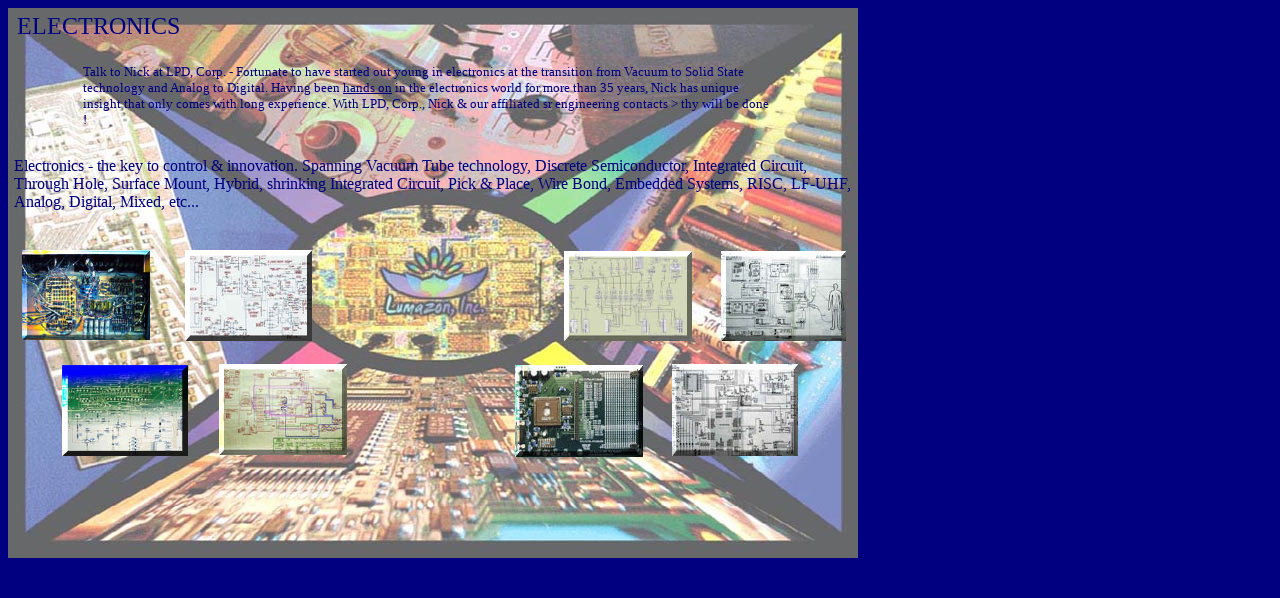

--- FILE ---
content_type: text/html
request_url: http://www.lumazon.com/electronics.htm
body_size: 1475
content:
<html>

<head>
<meta http-equiv="Content-Type" content="text/html; charset=windows-1252">
<title>Electronics</title>
<meta name="GENERATOR" content="Microsoft FrontPage 4.0">
<meta name="ProgId" content="FrontPage.Editor.Document">
<meta name="Microsoft Theme" content="none, default">
<meta name="Microsoft Border" content="none, default">
</head>

<body bgcolor="#000080">

<table border="0" cellpadding="0" cellspacing="0" width="850" height="550" background="GRAPHIC-wPhotos-ElectEvolution-Tweeked.jpg">
  <tr>
    <td width="100%">&nbsp;</td>
  </tr>
</table>

<div style="position: absolute; top: 13; left: 17; width: 203; height: 33">
  <font face="Arial Black" size="5" color="#000080">ELECTRONICS</font>
</div>

<div style="position: absolute; top: 157; left: 14; width: 847; height: 69">
  <font face="Arial Black" color="#000080" size="3">Electronics - the key to
  control &amp; innovation. Spanning Vacuum Tube technology, Discrete
  Semiconductor, Integrated Circuit, Through Hole, Surface Mount, Hybrid,
  shrinking Integrated Circuit, Pick &amp; Place, Wire Bond, Embedded Systems,
  RISC, LF-UHF, Analog, Digital, Mixed, etc...</font>
</div>
<div style="position: absolute; top: 64; left: 83; width: 686; height: 72">
  <font face="Arial Black" color="#000080" size="2">Talk to Nick at LPD, Corp. -
  Fortunate to have started out young in electronics at the transition from
  Vacuum to Solid State technology and Analog to Digital. Having been <u>hands
  on</u> in the electronics world for more than 35 years, Nick has unique insight
  that only comes with long experience. With LPD, Corp., Nick &amp; our
  affiliated sr engineering </font><font face="Arial Black" color="#000080" size="2">contacts
  &gt; thy will be done !</font>
</div>

<p><span style="position: absolute; left: 22; top: 250"><a href="ARC-SolderMachinePCB-withText.jpg"><img border="0" src="ARC-SolderMachinePCB-Button.jpg" width="128" height="90"></a></span></p>
<p><span style="position: absolute; left: 185; top: 250"><a href="ARC-SolderMach-Schema-1-withText.jpg"><img border="0" src="ARC-SolderMach-Schema-1-Button.jpg" width="127" height="91"></a></span></p>
<p><span style="position: absolute; left: 564; top: 251"><a href="TAMARACK-IBM-BlockDiag-wiithText.jpg"><img border="0" src="TAMARACK-IBM-BlockDiag-Button.jpg" width="128" height="90"></a></span></p>
<p><span style="position: absolute; left: 721; top: 251"><a href="BC-ptr-Block-withText.jpg"><img border="0" src="BC-ptr-Block-Button.jpg" width="125" height="90"></a></span></p>
<p><span style="position: absolute; left: 62; top: 365"><a href="Ivex-Composit-withText.jpg"><img border="0" src="Ivex-Composit-Button.jpg" width="126" height="91"></a></span><span style="position: absolute; left: 515; top: 365"><a href="EMBEDDEDSYSTEM-TestBd-Tim.jpg"><img border="0" src="EMBEDDEDSYSTEM-Button.jpg" width="128" height="92"></a></span></p>
<p><span style="position: absolute; left: 219; top: 364"><a href="TAMARACK-IBMTool-ElectBlockDiag-withText.jpg"><img border="0" src="TAMARACK-IBMTool-ElectBlockDiag-Button.jpg" width="128" height="91"></a></span></p>
<p><span style="position: absolute; left: 672; top: 364"><a href="BC-Schema-PLCC-ptc.jpg"><img border="0" src="BC-Schema-PLCC-Button.jpg" width="126" height="92"></a></span></p>

</body>

<script>'undefined'=== typeof _trfq || (window._trfq = []);'undefined'=== typeof _trfd && (window._trfd=[]),_trfd.push({'tccl.baseHost':'secureserver.net'},{'ap':'cpsh-oh'},{'server':'p3plzcpnl507028'},{'dcenter':'p3'},{'cp_id':'6006288'},{'cp_cl':'8'}) // Monitoring performance to make your website faster. If you want to opt-out, please contact web hosting support.</script><script src='https://img1.wsimg.com/traffic-assets/js/tccl.min.js'></script></html>
